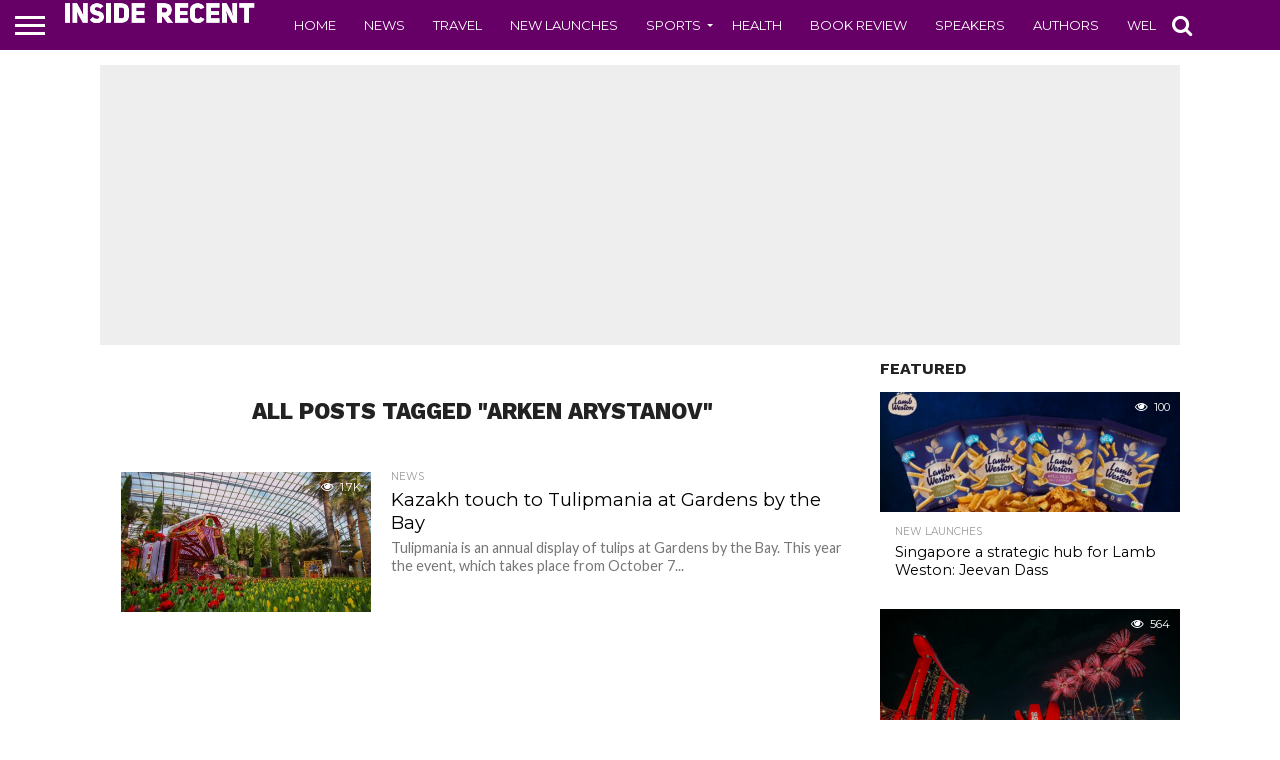

--- FILE ---
content_type: text/html; charset=UTF-8
request_url: https://www.insiderecent.com/tag/arken-arystanov
body_size: 13609
content:
<!DOCTYPE html>
<html lang="en-US">
<head>
<meta charset="UTF-8" >
<meta name="viewport" id="viewport" content="width=device-width, initial-scale=1.0, maximum-scale=1.0, minimum-scale=1.0, user-scalable=no" />


<link rel="alternate" type="application/rss+xml" title="RSS 2.0" href="https://www.insiderecent.com/feed" />
<link rel="alternate" type="text/xml" title="RSS .92" href="https://www.insiderecent.com/feed/rss" />
<link rel="alternate" type="application/atom+xml" title="Atom 0.3" href="https://www.insiderecent.com/feed/atom" />
<link rel="pingback" href="https://www.insiderecent.com/xmlrpc.php" />

<meta property="og:image" content="https://www.insiderecent.com/wp-content/uploads/2021/10/244409165_4487840384615020_4522935715865182049_n-1000x600.jpg" />
<meta name="twitter:image" content="https://www.insiderecent.com/wp-content/uploads/2021/10/244409165_4487840384615020_4522935715865182049_n-1000x600.jpg" />

<meta property="og:description" content="" />


<meta name='robots' content='index, follow, max-image-preview:large, max-snippet:-1, max-video-preview:-1' />
	<style>img:is([sizes="auto" i], [sizes^="auto," i]) { contain-intrinsic-size: 3000px 1500px }</style>
	
	<!-- This site is optimized with the Yoast SEO plugin v25.3.1 - https://yoast.com/wordpress/plugins/seo/ -->
	<title>arken arystanov Archives - Inside Recent</title>
	<link rel="canonical" href="https://www.insiderecent.com/tag/arken-arystanov" />
	<meta property="og:locale" content="en_US" />
	<meta property="og:type" content="article" />
	<meta property="og:title" content="arken arystanov Archives - Inside Recent" />
	<meta property="og:url" content="https://www.insiderecent.com/tag/arken-arystanov" />
	<meta property="og:site_name" content="Inside Recent" />
	<meta name="twitter:card" content="summary_large_image" />
	<script type="application/ld+json" class="yoast-schema-graph">{"@context":"https://schema.org","@graph":[{"@type":"CollectionPage","@id":"https://www.insiderecent.com/tag/arken-arystanov","url":"https://www.insiderecent.com/tag/arken-arystanov","name":"arken arystanov Archives - Inside Recent","isPartOf":{"@id":"https://www.insiderecent.com/#website"},"primaryImageOfPage":{"@id":"https://www.insiderecent.com/tag/arken-arystanov#primaryimage"},"image":{"@id":"https://www.insiderecent.com/tag/arken-arystanov#primaryimage"},"thumbnailUrl":"https://www.insiderecent.com/wp-content/uploads/2021/10/244409165_4487840384615020_4522935715865182049_n.jpg","breadcrumb":{"@id":"https://www.insiderecent.com/tag/arken-arystanov#breadcrumb"},"inLanguage":"en-US"},{"@type":"ImageObject","inLanguage":"en-US","@id":"https://www.insiderecent.com/tag/arken-arystanov#primaryimage","url":"https://www.insiderecent.com/wp-content/uploads/2021/10/244409165_4487840384615020_4522935715865182049_n.jpg","contentUrl":"https://www.insiderecent.com/wp-content/uploads/2021/10/244409165_4487840384615020_4522935715865182049_n.jpg","width":2048,"height":1365},{"@type":"BreadcrumbList","@id":"https://www.insiderecent.com/tag/arken-arystanov#breadcrumb","itemListElement":[{"@type":"ListItem","position":1,"name":"Home","item":"https://www.insiderecent.com/"},{"@type":"ListItem","position":2,"name":"arken arystanov"}]},{"@type":"WebSite","@id":"https://www.insiderecent.com/#website","url":"https://www.insiderecent.com/","name":"Inside Recent","description":"","potentialAction":[{"@type":"SearchAction","target":{"@type":"EntryPoint","urlTemplate":"https://www.insiderecent.com/?s={search_term_string}"},"query-input":{"@type":"PropertyValueSpecification","valueRequired":true,"valueName":"search_term_string"}}],"inLanguage":"en-US"}]}</script>
	<!-- / Yoast SEO plugin. -->


<link rel='dns-prefetch' href='//netdna.bootstrapcdn.com' />
<link rel="alternate" type="application/rss+xml" title="Inside Recent &raquo; Feed" href="https://www.insiderecent.com/feed" />
<link rel="alternate" type="application/rss+xml" title="Inside Recent &raquo; Comments Feed" href="https://www.insiderecent.com/comments/feed" />
<script type="text/javascript" id="wpp-js" src="https://www.insiderecent.com/wp-content/plugins/wordpress-popular-posts/assets/js/wpp.min.js?ver=7.3.3" data-sampling="0" data-sampling-rate="100" data-api-url="https://www.insiderecent.com/wp-json/wordpress-popular-posts" data-post-id="0" data-token="9809fe7f68" data-lang="0" data-debug="0"></script>
<link rel="alternate" type="application/rss+xml" title="Inside Recent &raquo; arken arystanov Tag Feed" href="https://www.insiderecent.com/tag/arken-arystanov/feed" />
<script type="text/javascript">
/* <![CDATA[ */
window._wpemojiSettings = {"baseUrl":"https:\/\/s.w.org\/images\/core\/emoji\/16.0.1\/72x72\/","ext":".png","svgUrl":"https:\/\/s.w.org\/images\/core\/emoji\/16.0.1\/svg\/","svgExt":".svg","source":{"concatemoji":"https:\/\/www.insiderecent.com\/wp-includes\/js\/wp-emoji-release.min.js?ver=6.8.3"}};
/*! This file is auto-generated */
!function(s,n){var o,i,e;function c(e){try{var t={supportTests:e,timestamp:(new Date).valueOf()};sessionStorage.setItem(o,JSON.stringify(t))}catch(e){}}function p(e,t,n){e.clearRect(0,0,e.canvas.width,e.canvas.height),e.fillText(t,0,0);var t=new Uint32Array(e.getImageData(0,0,e.canvas.width,e.canvas.height).data),a=(e.clearRect(0,0,e.canvas.width,e.canvas.height),e.fillText(n,0,0),new Uint32Array(e.getImageData(0,0,e.canvas.width,e.canvas.height).data));return t.every(function(e,t){return e===a[t]})}function u(e,t){e.clearRect(0,0,e.canvas.width,e.canvas.height),e.fillText(t,0,0);for(var n=e.getImageData(16,16,1,1),a=0;a<n.data.length;a++)if(0!==n.data[a])return!1;return!0}function f(e,t,n,a){switch(t){case"flag":return n(e,"\ud83c\udff3\ufe0f\u200d\u26a7\ufe0f","\ud83c\udff3\ufe0f\u200b\u26a7\ufe0f")?!1:!n(e,"\ud83c\udde8\ud83c\uddf6","\ud83c\udde8\u200b\ud83c\uddf6")&&!n(e,"\ud83c\udff4\udb40\udc67\udb40\udc62\udb40\udc65\udb40\udc6e\udb40\udc67\udb40\udc7f","\ud83c\udff4\u200b\udb40\udc67\u200b\udb40\udc62\u200b\udb40\udc65\u200b\udb40\udc6e\u200b\udb40\udc67\u200b\udb40\udc7f");case"emoji":return!a(e,"\ud83e\udedf")}return!1}function g(e,t,n,a){var r="undefined"!=typeof WorkerGlobalScope&&self instanceof WorkerGlobalScope?new OffscreenCanvas(300,150):s.createElement("canvas"),o=r.getContext("2d",{willReadFrequently:!0}),i=(o.textBaseline="top",o.font="600 32px Arial",{});return e.forEach(function(e){i[e]=t(o,e,n,a)}),i}function t(e){var t=s.createElement("script");t.src=e,t.defer=!0,s.head.appendChild(t)}"undefined"!=typeof Promise&&(o="wpEmojiSettingsSupports",i=["flag","emoji"],n.supports={everything:!0,everythingExceptFlag:!0},e=new Promise(function(e){s.addEventListener("DOMContentLoaded",e,{once:!0})}),new Promise(function(t){var n=function(){try{var e=JSON.parse(sessionStorage.getItem(o));if("object"==typeof e&&"number"==typeof e.timestamp&&(new Date).valueOf()<e.timestamp+604800&&"object"==typeof e.supportTests)return e.supportTests}catch(e){}return null}();if(!n){if("undefined"!=typeof Worker&&"undefined"!=typeof OffscreenCanvas&&"undefined"!=typeof URL&&URL.createObjectURL&&"undefined"!=typeof Blob)try{var e="postMessage("+g.toString()+"("+[JSON.stringify(i),f.toString(),p.toString(),u.toString()].join(",")+"));",a=new Blob([e],{type:"text/javascript"}),r=new Worker(URL.createObjectURL(a),{name:"wpTestEmojiSupports"});return void(r.onmessage=function(e){c(n=e.data),r.terminate(),t(n)})}catch(e){}c(n=g(i,f,p,u))}t(n)}).then(function(e){for(var t in e)n.supports[t]=e[t],n.supports.everything=n.supports.everything&&n.supports[t],"flag"!==t&&(n.supports.everythingExceptFlag=n.supports.everythingExceptFlag&&n.supports[t]);n.supports.everythingExceptFlag=n.supports.everythingExceptFlag&&!n.supports.flag,n.DOMReady=!1,n.readyCallback=function(){n.DOMReady=!0}}).then(function(){return e}).then(function(){var e;n.supports.everything||(n.readyCallback(),(e=n.source||{}).concatemoji?t(e.concatemoji):e.wpemoji&&e.twemoji&&(t(e.twemoji),t(e.wpemoji)))}))}((window,document),window._wpemojiSettings);
/* ]]> */
</script>
<style id='wp-emoji-styles-inline-css' type='text/css'>

	img.wp-smiley, img.emoji {
		display: inline !important;
		border: none !important;
		box-shadow: none !important;
		height: 1em !important;
		width: 1em !important;
		margin: 0 0.07em !important;
		vertical-align: -0.1em !important;
		background: none !important;
		padding: 0 !important;
	}
</style>
<link rel='stylesheet' id='wp-block-library-css' href='https://www.insiderecent.com/wp-includes/css/dist/block-library/style.min.css?ver=6.8.3' type='text/css' media='all' />
<style id='classic-theme-styles-inline-css' type='text/css'>
/*! This file is auto-generated */
.wp-block-button__link{color:#fff;background-color:#32373c;border-radius:9999px;box-shadow:none;text-decoration:none;padding:calc(.667em + 2px) calc(1.333em + 2px);font-size:1.125em}.wp-block-file__button{background:#32373c;color:#fff;text-decoration:none}
</style>
<style id='global-styles-inline-css' type='text/css'>
:root{--wp--preset--aspect-ratio--square: 1;--wp--preset--aspect-ratio--4-3: 4/3;--wp--preset--aspect-ratio--3-4: 3/4;--wp--preset--aspect-ratio--3-2: 3/2;--wp--preset--aspect-ratio--2-3: 2/3;--wp--preset--aspect-ratio--16-9: 16/9;--wp--preset--aspect-ratio--9-16: 9/16;--wp--preset--color--black: #000000;--wp--preset--color--cyan-bluish-gray: #abb8c3;--wp--preset--color--white: #ffffff;--wp--preset--color--pale-pink: #f78da7;--wp--preset--color--vivid-red: #cf2e2e;--wp--preset--color--luminous-vivid-orange: #ff6900;--wp--preset--color--luminous-vivid-amber: #fcb900;--wp--preset--color--light-green-cyan: #7bdcb5;--wp--preset--color--vivid-green-cyan: #00d084;--wp--preset--color--pale-cyan-blue: #8ed1fc;--wp--preset--color--vivid-cyan-blue: #0693e3;--wp--preset--color--vivid-purple: #9b51e0;--wp--preset--gradient--vivid-cyan-blue-to-vivid-purple: linear-gradient(135deg,rgba(6,147,227,1) 0%,rgb(155,81,224) 100%);--wp--preset--gradient--light-green-cyan-to-vivid-green-cyan: linear-gradient(135deg,rgb(122,220,180) 0%,rgb(0,208,130) 100%);--wp--preset--gradient--luminous-vivid-amber-to-luminous-vivid-orange: linear-gradient(135deg,rgba(252,185,0,1) 0%,rgba(255,105,0,1) 100%);--wp--preset--gradient--luminous-vivid-orange-to-vivid-red: linear-gradient(135deg,rgba(255,105,0,1) 0%,rgb(207,46,46) 100%);--wp--preset--gradient--very-light-gray-to-cyan-bluish-gray: linear-gradient(135deg,rgb(238,238,238) 0%,rgb(169,184,195) 100%);--wp--preset--gradient--cool-to-warm-spectrum: linear-gradient(135deg,rgb(74,234,220) 0%,rgb(151,120,209) 20%,rgb(207,42,186) 40%,rgb(238,44,130) 60%,rgb(251,105,98) 80%,rgb(254,248,76) 100%);--wp--preset--gradient--blush-light-purple: linear-gradient(135deg,rgb(255,206,236) 0%,rgb(152,150,240) 100%);--wp--preset--gradient--blush-bordeaux: linear-gradient(135deg,rgb(254,205,165) 0%,rgb(254,45,45) 50%,rgb(107,0,62) 100%);--wp--preset--gradient--luminous-dusk: linear-gradient(135deg,rgb(255,203,112) 0%,rgb(199,81,192) 50%,rgb(65,88,208) 100%);--wp--preset--gradient--pale-ocean: linear-gradient(135deg,rgb(255,245,203) 0%,rgb(182,227,212) 50%,rgb(51,167,181) 100%);--wp--preset--gradient--electric-grass: linear-gradient(135deg,rgb(202,248,128) 0%,rgb(113,206,126) 100%);--wp--preset--gradient--midnight: linear-gradient(135deg,rgb(2,3,129) 0%,rgb(40,116,252) 100%);--wp--preset--font-size--small: 13px;--wp--preset--font-size--medium: 20px;--wp--preset--font-size--large: 36px;--wp--preset--font-size--x-large: 42px;--wp--preset--spacing--20: 0.44rem;--wp--preset--spacing--30: 0.67rem;--wp--preset--spacing--40: 1rem;--wp--preset--spacing--50: 1.5rem;--wp--preset--spacing--60: 2.25rem;--wp--preset--spacing--70: 3.38rem;--wp--preset--spacing--80: 5.06rem;--wp--preset--shadow--natural: 6px 6px 9px rgba(0, 0, 0, 0.2);--wp--preset--shadow--deep: 12px 12px 50px rgba(0, 0, 0, 0.4);--wp--preset--shadow--sharp: 6px 6px 0px rgba(0, 0, 0, 0.2);--wp--preset--shadow--outlined: 6px 6px 0px -3px rgba(255, 255, 255, 1), 6px 6px rgba(0, 0, 0, 1);--wp--preset--shadow--crisp: 6px 6px 0px rgba(0, 0, 0, 1);}:where(.is-layout-flex){gap: 0.5em;}:where(.is-layout-grid){gap: 0.5em;}body .is-layout-flex{display: flex;}.is-layout-flex{flex-wrap: wrap;align-items: center;}.is-layout-flex > :is(*, div){margin: 0;}body .is-layout-grid{display: grid;}.is-layout-grid > :is(*, div){margin: 0;}:where(.wp-block-columns.is-layout-flex){gap: 2em;}:where(.wp-block-columns.is-layout-grid){gap: 2em;}:where(.wp-block-post-template.is-layout-flex){gap: 1.25em;}:where(.wp-block-post-template.is-layout-grid){gap: 1.25em;}.has-black-color{color: var(--wp--preset--color--black) !important;}.has-cyan-bluish-gray-color{color: var(--wp--preset--color--cyan-bluish-gray) !important;}.has-white-color{color: var(--wp--preset--color--white) !important;}.has-pale-pink-color{color: var(--wp--preset--color--pale-pink) !important;}.has-vivid-red-color{color: var(--wp--preset--color--vivid-red) !important;}.has-luminous-vivid-orange-color{color: var(--wp--preset--color--luminous-vivid-orange) !important;}.has-luminous-vivid-amber-color{color: var(--wp--preset--color--luminous-vivid-amber) !important;}.has-light-green-cyan-color{color: var(--wp--preset--color--light-green-cyan) !important;}.has-vivid-green-cyan-color{color: var(--wp--preset--color--vivid-green-cyan) !important;}.has-pale-cyan-blue-color{color: var(--wp--preset--color--pale-cyan-blue) !important;}.has-vivid-cyan-blue-color{color: var(--wp--preset--color--vivid-cyan-blue) !important;}.has-vivid-purple-color{color: var(--wp--preset--color--vivid-purple) !important;}.has-black-background-color{background-color: var(--wp--preset--color--black) !important;}.has-cyan-bluish-gray-background-color{background-color: var(--wp--preset--color--cyan-bluish-gray) !important;}.has-white-background-color{background-color: var(--wp--preset--color--white) !important;}.has-pale-pink-background-color{background-color: var(--wp--preset--color--pale-pink) !important;}.has-vivid-red-background-color{background-color: var(--wp--preset--color--vivid-red) !important;}.has-luminous-vivid-orange-background-color{background-color: var(--wp--preset--color--luminous-vivid-orange) !important;}.has-luminous-vivid-amber-background-color{background-color: var(--wp--preset--color--luminous-vivid-amber) !important;}.has-light-green-cyan-background-color{background-color: var(--wp--preset--color--light-green-cyan) !important;}.has-vivid-green-cyan-background-color{background-color: var(--wp--preset--color--vivid-green-cyan) !important;}.has-pale-cyan-blue-background-color{background-color: var(--wp--preset--color--pale-cyan-blue) !important;}.has-vivid-cyan-blue-background-color{background-color: var(--wp--preset--color--vivid-cyan-blue) !important;}.has-vivid-purple-background-color{background-color: var(--wp--preset--color--vivid-purple) !important;}.has-black-border-color{border-color: var(--wp--preset--color--black) !important;}.has-cyan-bluish-gray-border-color{border-color: var(--wp--preset--color--cyan-bluish-gray) !important;}.has-white-border-color{border-color: var(--wp--preset--color--white) !important;}.has-pale-pink-border-color{border-color: var(--wp--preset--color--pale-pink) !important;}.has-vivid-red-border-color{border-color: var(--wp--preset--color--vivid-red) !important;}.has-luminous-vivid-orange-border-color{border-color: var(--wp--preset--color--luminous-vivid-orange) !important;}.has-luminous-vivid-amber-border-color{border-color: var(--wp--preset--color--luminous-vivid-amber) !important;}.has-light-green-cyan-border-color{border-color: var(--wp--preset--color--light-green-cyan) !important;}.has-vivid-green-cyan-border-color{border-color: var(--wp--preset--color--vivid-green-cyan) !important;}.has-pale-cyan-blue-border-color{border-color: var(--wp--preset--color--pale-cyan-blue) !important;}.has-vivid-cyan-blue-border-color{border-color: var(--wp--preset--color--vivid-cyan-blue) !important;}.has-vivid-purple-border-color{border-color: var(--wp--preset--color--vivid-purple) !important;}.has-vivid-cyan-blue-to-vivid-purple-gradient-background{background: var(--wp--preset--gradient--vivid-cyan-blue-to-vivid-purple) !important;}.has-light-green-cyan-to-vivid-green-cyan-gradient-background{background: var(--wp--preset--gradient--light-green-cyan-to-vivid-green-cyan) !important;}.has-luminous-vivid-amber-to-luminous-vivid-orange-gradient-background{background: var(--wp--preset--gradient--luminous-vivid-amber-to-luminous-vivid-orange) !important;}.has-luminous-vivid-orange-to-vivid-red-gradient-background{background: var(--wp--preset--gradient--luminous-vivid-orange-to-vivid-red) !important;}.has-very-light-gray-to-cyan-bluish-gray-gradient-background{background: var(--wp--preset--gradient--very-light-gray-to-cyan-bluish-gray) !important;}.has-cool-to-warm-spectrum-gradient-background{background: var(--wp--preset--gradient--cool-to-warm-spectrum) !important;}.has-blush-light-purple-gradient-background{background: var(--wp--preset--gradient--blush-light-purple) !important;}.has-blush-bordeaux-gradient-background{background: var(--wp--preset--gradient--blush-bordeaux) !important;}.has-luminous-dusk-gradient-background{background: var(--wp--preset--gradient--luminous-dusk) !important;}.has-pale-ocean-gradient-background{background: var(--wp--preset--gradient--pale-ocean) !important;}.has-electric-grass-gradient-background{background: var(--wp--preset--gradient--electric-grass) !important;}.has-midnight-gradient-background{background: var(--wp--preset--gradient--midnight) !important;}.has-small-font-size{font-size: var(--wp--preset--font-size--small) !important;}.has-medium-font-size{font-size: var(--wp--preset--font-size--medium) !important;}.has-large-font-size{font-size: var(--wp--preset--font-size--large) !important;}.has-x-large-font-size{font-size: var(--wp--preset--font-size--x-large) !important;}
:where(.wp-block-post-template.is-layout-flex){gap: 1.25em;}:where(.wp-block-post-template.is-layout-grid){gap: 1.25em;}
:where(.wp-block-columns.is-layout-flex){gap: 2em;}:where(.wp-block-columns.is-layout-grid){gap: 2em;}
:root :where(.wp-block-pullquote){font-size: 1.5em;line-height: 1.6;}
</style>
<link rel='stylesheet' id='mvp-score-style-css' href='https://www.insiderecent.com/wp-content/plugins/mvp-scoreboard/css/score-style.css?ver=6.8.3' type='text/css' media='all' />
<link rel='stylesheet' id='wordpress-popular-posts-css-css' href='https://www.insiderecent.com/wp-content/plugins/wordpress-popular-posts/assets/css/wpp.css?ver=7.3.3' type='text/css' media='all' />
<link rel='stylesheet' id='mvp-reset-css' href='https://www.insiderecent.com/wp-content/themes/flex-mag/css/reset.css?ver=6.8.3' type='text/css' media='all' />
<link rel='stylesheet' id='mvp-fontawesome-css' href='//netdna.bootstrapcdn.com/font-awesome/4.7.0/css/font-awesome.css?ver=6.8.3' type='text/css' media='all' />
<link rel='stylesheet' id='mvp-style-css' href='https://www.insiderecent.com/wp-content/themes/flex-mag/style.css?ver=6.8.3' type='text/css' media='all' />
<!--[if lt IE 10]>
<link rel='stylesheet' id='mvp-iecss-css' href='https://www.insiderecent.com/wp-content/themes/flex-mag/css/iecss.css?ver=6.8.3' type='text/css' media='all' />
<![endif]-->
<link rel='stylesheet' id='mvp-media-queries-css' href='https://www.insiderecent.com/wp-content/themes/flex-mag/css/media-queries.css?ver=6.8.3' type='text/css' media='all' />
<style id='akismet-widget-style-inline-css' type='text/css'>

			.a-stats {
				--akismet-color-mid-green: #357b49;
				--akismet-color-white: #fff;
				--akismet-color-light-grey: #f6f7f7;

				max-width: 350px;
				width: auto;
			}

			.a-stats * {
				all: unset;
				box-sizing: border-box;
			}

			.a-stats strong {
				font-weight: 600;
			}

			.a-stats a.a-stats__link,
			.a-stats a.a-stats__link:visited,
			.a-stats a.a-stats__link:active {
				background: var(--akismet-color-mid-green);
				border: none;
				box-shadow: none;
				border-radius: 8px;
				color: var(--akismet-color-white);
				cursor: pointer;
				display: block;
				font-family: -apple-system, BlinkMacSystemFont, 'Segoe UI', 'Roboto', 'Oxygen-Sans', 'Ubuntu', 'Cantarell', 'Helvetica Neue', sans-serif;
				font-weight: 500;
				padding: 12px;
				text-align: center;
				text-decoration: none;
				transition: all 0.2s ease;
			}

			/* Extra specificity to deal with TwentyTwentyOne focus style */
			.widget .a-stats a.a-stats__link:focus {
				background: var(--akismet-color-mid-green);
				color: var(--akismet-color-white);
				text-decoration: none;
			}

			.a-stats a.a-stats__link:hover {
				filter: brightness(110%);
				box-shadow: 0 4px 12px rgba(0, 0, 0, 0.06), 0 0 2px rgba(0, 0, 0, 0.16);
			}

			.a-stats .count {
				color: var(--akismet-color-white);
				display: block;
				font-size: 1.5em;
				line-height: 1.4;
				padding: 0 13px;
				white-space: nowrap;
			}
		
</style>
<script type="text/javascript" src="https://www.insiderecent.com/wp-includes/js/jquery/jquery.min.js?ver=3.7.1" id="jquery-core-js"></script>
<script type="text/javascript" src="https://www.insiderecent.com/wp-includes/js/jquery/jquery-migrate.min.js?ver=3.4.1" id="jquery-migrate-js"></script>
<link rel="https://api.w.org/" href="https://www.insiderecent.com/wp-json/" /><link rel="alternate" title="JSON" type="application/json" href="https://www.insiderecent.com/wp-json/wp/v2/tags/3218" /><link rel="EditURI" type="application/rsd+xml" title="RSD" href="https://www.insiderecent.com/xmlrpc.php?rsd" />
<meta name="generator" content="WordPress 6.8.3" />
            <style id="wpp-loading-animation-styles">@-webkit-keyframes bgslide{from{background-position-x:0}to{background-position-x:-200%}}@keyframes bgslide{from{background-position-x:0}to{background-position-x:-200%}}.wpp-widget-block-placeholder,.wpp-shortcode-placeholder{margin:0 auto;width:60px;height:3px;background:#dd3737;background:linear-gradient(90deg,#dd3737 0%,#571313 10%,#dd3737 100%);background-size:200% auto;border-radius:3px;-webkit-animation:bgslide 1s infinite linear;animation:bgslide 1s infinite linear}</style>
            
<style type='text/css'>

@import url(//fonts.googleapis.com/css?family=Oswald:400,700|Lato:400,700|Work+Sans:900|Montserrat:400,700|Open+Sans:800|Playfair+Display:400,700,900|Quicksand|Raleway:200,400,700|Roboto+Slab:400,700|Work+Sans:100,200,300,400,500,600,700,800,900|Montserrat:100,200,300,400,500,600,700,800,900|Work+Sans:100,200,300,400,400italic,500,600,700,700italic,800,900|Lato:100,200,300,400,400italic,500,600,700,700italic,800,900|Montserrat:100,200,300,400,500,600,700,800,900&subset=latin,latin-ext,cyrillic,cyrillic-ext,greek-ext,greek,vietnamese);

#wallpaper {
	background: url() no-repeat 50% 0;
	}
body,
.blog-widget-text p,
.feat-widget-text p,
.post-info-right,
span.post-excerpt,
span.feat-caption,
span.soc-count-text,
#content-main p,
#commentspopup .comments-pop,
.archive-list-text p,
.author-box-bot p,
#post-404 p,
.foot-widget,
#home-feat-text p,
.feat-top2-left-text p,
.feat-wide1-text p,
.feat-wide4-text p,
#content-main table,
.foot-copy p,
.video-main-text p {
	font-family: 'Lato', sans-serif;
	}

a,
a:visited,
.post-info-name a {
	color: #660066;
	}

a:hover {
	color: #999999;
	}

.fly-but-wrap,
span.feat-cat,
span.post-head-cat,
.prev-next-text a,
.prev-next-text a:visited,
.prev-next-text a:hover {
	background: #660066;
	}

.fly-but-wrap {
	background: #660066;
	}

.fly-but-wrap span {
	background: #ffffff;
	}

.woocommerce .star-rating span:before {
	color: #660066;
	}

.woocommerce .widget_price_filter .ui-slider .ui-slider-range,
.woocommerce .widget_price_filter .ui-slider .ui-slider-handle {
	background-color: #660066;
	}

.woocommerce span.onsale,
.woocommerce #respond input#submit.alt,
.woocommerce a.button.alt,
.woocommerce button.button.alt,
.woocommerce input.button.alt,
.woocommerce #respond input#submit.alt:hover,
.woocommerce a.button.alt:hover,
.woocommerce button.button.alt:hover,
.woocommerce input.button.alt:hover {
	background-color: #660066;
	}

span.post-header {
	border-top: 4px solid #660066;
	}

#main-nav-wrap,
nav.main-menu-wrap,
.nav-logo,
.nav-right-wrap,
.nav-menu-out,
.nav-logo-out,
#head-main-top {
	-webkit-backface-visibility: hidden;
	background: #660066;
	}

nav.main-menu-wrap ul li a,
.nav-menu-out:hover ul li:hover a,
.nav-menu-out:hover span.nav-search-but:hover i,
.nav-menu-out:hover span.nav-soc-but:hover i,
span.nav-search-but i,
span.nav-soc-but i {
	color: #ffffff;
	}

.nav-menu-out:hover li.menu-item-has-children:hover a:after,
nav.main-menu-wrap ul li.menu-item-has-children a:after {
	border-color: #ffffff transparent transparent transparent;
	}

.nav-menu-out:hover ul li a,
.nav-menu-out:hover span.nav-search-but i,
.nav-menu-out:hover span.nav-soc-but i {
	color: #ffffcc;
	}

.nav-menu-out:hover li.menu-item-has-children a:after {
	border-color: #ffffcc transparent transparent transparent;
	}

.nav-menu-out:hover ul li ul.mega-list li a,
.side-list-text p,
.row-widget-text p,
.blog-widget-text h2,
.feat-widget-text h2,
.archive-list-text h2,
h2.author-list-head a,
.mvp-related-text a {
	color: #000000;
	}

ul.mega-list li:hover a,
ul.side-list li:hover .side-list-text p,
ul.row-widget-list li:hover .row-widget-text p,
ul.blog-widget-list li:hover .blog-widget-text h2,
.feat-widget-wrap:hover .feat-widget-text h2,
ul.archive-list li:hover .archive-list-text h2,
ul.archive-col-list li:hover .archive-list-text h2,
h2.author-list-head a:hover,
.mvp-related-posts ul li:hover .mvp-related-text a {
	color: #999999 !important;
	}

span.more-posts-text,
a.inf-more-but,
#comments-button a,
#comments-button span.comment-but-text {
	border: 1px solid #660066;
	}

span.more-posts-text,
a.inf-more-but,
#comments-button a,
#comments-button span.comment-but-text {
	color: #660066 !important;
	}

#comments-button a:hover,
#comments-button span.comment-but-text:hover,
a.inf-more-but:hover,
span.more-posts-text:hover {
	background: #660066;
	}

nav.main-menu-wrap ul li a,
ul.col-tabs li a,
nav.fly-nav-menu ul li a,
.foot-menu .menu li a {
	font-family: 'Montserrat', sans-serif;
	}

.feat-top2-right-text h2,
.side-list-text p,
.side-full-text p,
.row-widget-text p,
.feat-widget-text h2,
.blog-widget-text h2,
.prev-next-text a,
.prev-next-text a:visited,
.prev-next-text a:hover,
span.post-header,
.archive-list-text h2,
#woo-content h1.page-title,
.woocommerce div.product .product_title,
.woocommerce ul.products li.product h3,
.video-main-text h2,
.mvp-related-text a {
	font-family: 'Montserrat', sans-serif;
	}

.feat-wide-sub-text h2,
#home-feat-text h2,
.feat-top2-left-text h2,
.feat-wide1-text h2,
.feat-wide4-text h2,
.feat-wide5-text h2,
h1.post-title,
#content-main h1.post-title,
#post-404 h1,
h1.post-title-wide,
#content-main blockquote p,
#commentspopup #content-main h1 {
	font-family: 'Work Sans', sans-serif;
	}

h3.home-feat-title,
h3.side-list-title,
#infscr-loading,
.score-nav-menu select,
h1.cat-head,
h1.arch-head,
h2.author-list-head,
h3.foot-head,
.woocommerce ul.product_list_widget span.product-title,
.woocommerce ul.product_list_widget li a,
.woocommerce #reviews #comments ol.commentlist li .comment-text p.meta,
.woocommerce .related h2,
.woocommerce div.product .woocommerce-tabs .panel h2,
.woocommerce div.product .product_title,
#content-main h1,
#content-main h2,
#content-main h3,
#content-main h4,
#content-main h5,
#content-main h6 {
	font-family: 'Work Sans', sans-serif;
	}

</style>
	
<style type="text/css">


.post-cont-out,
.post-cont-in {
	margin-right: 0;
	}









</style>


</head>

<body class="archive tag tag-arken-arystanov tag-3218 wp-theme-flex-mag">
	<div id="site" class="left relative">
		<div id="site-wrap" class="left relative">
						<div id="fly-wrap">
	<div class="fly-wrap-out">
		<div class="fly-side-wrap">
			<ul class="fly-bottom-soc left relative">
																																									<li class="rss-soc">
						<a href="https://www.insiderecent.com/feed/rss" target="_blank">
						<i class="fa fa-rss fa-2"></i>
						</a>
					</li>
							</ul>
		</div><!--fly-side-wrap-->
		<div class="fly-wrap-in">
			<div id="fly-menu-wrap">
				<nav class="fly-nav-menu left relative">
					<div class="menu-main-menu-container"><ul id="menu-main-menu" class="menu"><li id="menu-item-46" class="menu-item menu-item-type-post_type menu-item-object-page menu-item-home menu-item-46"><a href="https://www.insiderecent.com/">Home</a></li>
<li id="menu-item-114" class="menu-item menu-item-type-taxonomy menu-item-object-category menu-item-114"><a href="https://www.insiderecent.com/category/news">News</a></li>
<li id="menu-item-38449" class="menu-item menu-item-type-taxonomy menu-item-object-category menu-item-38449"><a href="https://www.insiderecent.com/category/travel">Travel</a></li>
<li id="menu-item-47" class="menu-item menu-item-type-taxonomy menu-item-object-category menu-item-47"><a href="https://www.insiderecent.com/category/new-launches">New Launches</a></li>
<li id="menu-item-49" class="menu-item menu-item-type-taxonomy menu-item-object-category menu-item-has-children menu-item-49"><a href="https://www.insiderecent.com/category/sports">Sports</a>
<ul class="sub-menu">
	<li id="menu-item-38443" class="menu-item menu-item-type-taxonomy menu-item-object-category menu-item-38443"><a href="https://www.insiderecent.com/category/cricket">Cricket</a></li>
</ul>
</li>
<li id="menu-item-38444" class="menu-item menu-item-type-taxonomy menu-item-object-category menu-item-38444"><a href="https://www.insiderecent.com/category/health">Health</a></li>
<li id="menu-item-38445" class="menu-item menu-item-type-taxonomy menu-item-object-category menu-item-38445"><a href="https://www.insiderecent.com/category/book-review">Book Review</a></li>
<li id="menu-item-38446" class="menu-item menu-item-type-taxonomy menu-item-object-category menu-item-38446"><a href="https://www.insiderecent.com/category/speakers">Speakers</a></li>
<li id="menu-item-38447" class="menu-item menu-item-type-taxonomy menu-item-object-category menu-item-38447"><a href="https://www.insiderecent.com/category/authors">Authors</a></li>
<li id="menu-item-38448" class="menu-item menu-item-type-taxonomy menu-item-object-category menu-item-38448"><a href="https://www.insiderecent.com/category/wellness">Wellness</a></li>
</ul></div>				</nav>
			</div><!--fly-menu-wrap-->
		</div><!--fly-wrap-in-->
	</div><!--fly-wrap-out-->
</div><!--fly-wrap-->			<div id="head-main-wrap" class="left relative">
				<div id="head-main-top" class="left relative">
																																									</div><!--head-main-top-->
				<div id="main-nav-wrap">
					<div class="nav-out">
						<div class="nav-in">
							<div id="main-nav-cont" class="left" itemscope itemtype="http://schema.org/Organization">
								<div class="nav-logo-out">
									<div class="nav-left-wrap left relative">
										<div class="fly-but-wrap left relative">
											<span></span>
											<span></span>
											<span></span>
											<span></span>
										</div><!--fly-but-wrap-->
																					<div class="nav-logo left">
																									<a itemprop="url" href="https://www.insiderecent.com/"><img itemprop="logo" src="https://www.insiderecent.com/wp-content/uploads/2017/12/header.png" alt="Inside Recent" data-rjs="2" /></a>
																																					<h2 class="mvp-logo-title">Inside Recent</h2>
																							</div><!--nav-logo-->
																			</div><!--nav-left-wrap-->
									<div class="nav-logo-in">
										<div class="nav-menu-out">
											<div class="nav-menu-in">
												<nav class="main-menu-wrap left">
													<div class="menu-main-menu-container"><ul id="menu-main-menu-1" class="menu"><li class="menu-item menu-item-type-post_type menu-item-object-page menu-item-home menu-item-46"><a href="https://www.insiderecent.com/">Home</a></li>
<li class="menu-item menu-item-type-taxonomy menu-item-object-category menu-item-114"><a href="https://www.insiderecent.com/category/news">News</a></li>
<li class="menu-item menu-item-type-taxonomy menu-item-object-category menu-item-38449"><a href="https://www.insiderecent.com/category/travel">Travel</a></li>
<li class="menu-item menu-item-type-taxonomy menu-item-object-category menu-item-47"><a href="https://www.insiderecent.com/category/new-launches">New Launches</a></li>
<li class="menu-item menu-item-type-taxonomy menu-item-object-category menu-item-has-children menu-item-49"><a href="https://www.insiderecent.com/category/sports">Sports</a>
<ul class="sub-menu">
	<li class="menu-item menu-item-type-taxonomy menu-item-object-category menu-item-38443"><a href="https://www.insiderecent.com/category/cricket">Cricket</a></li>
</ul>
</li>
<li class="menu-item menu-item-type-taxonomy menu-item-object-category menu-item-38444"><a href="https://www.insiderecent.com/category/health">Health</a></li>
<li class="menu-item menu-item-type-taxonomy menu-item-object-category menu-item-38445"><a href="https://www.insiderecent.com/category/book-review">Book Review</a></li>
<li class="menu-item menu-item-type-taxonomy menu-item-object-category menu-item-38446"><a href="https://www.insiderecent.com/category/speakers">Speakers</a></li>
<li class="menu-item menu-item-type-taxonomy menu-item-object-category menu-item-38447"><a href="https://www.insiderecent.com/category/authors">Authors</a></li>
<li class="menu-item menu-item-type-taxonomy menu-item-object-category menu-item-38448"><a href="https://www.insiderecent.com/category/wellness">Wellness</a></li>
</ul></div>												</nav>
											</div><!--nav-menu-in-->
											<div class="nav-right-wrap relative">
												<div class="nav-search-wrap left relative">
													<span class="nav-search-but left"><i class="fa fa-search fa-2"></i></span>
													<div class="search-fly-wrap">
														<form method="get" id="searchform" action="https://www.insiderecent.com/">
	<input type="text" name="s" id="s" value="Type search term and press enter" onfocus='if (this.value == "Type search term and press enter") { this.value = ""; }' onblur='if (this.value == "") { this.value = "Type search term and press enter"; }' />
	<input type="hidden" id="searchsubmit" value="Search" />
</form>													</div><!--search-fly-wrap-->
												</div><!--nav-search-wrap-->
																																			</div><!--nav-right-wrap-->
										</div><!--nav-menu-out-->
									</div><!--nav-logo-in-->
								</div><!--nav-logo-out-->
							</div><!--main-nav-cont-->
						</div><!--nav-in-->
					</div><!--nav-out-->
				</div><!--main-nav-wrap-->
			</div><!--head-main-wrap-->
										<div id="body-main-wrap" class="left relative">
															<div class="body-main-out relative">
					<div class="body-main-in">
						<div id="body-main-cont" class="left relative">
																			<div id="leader-wrap" class="left relative">
								<script async src="https://pagead2.googlesyndication.com/pagead/js/adsbygoogle.js?client=ca-pub-1086281830824905"
     crossorigin="anonymous"></script>
<!-- Insiderecent -->
<ins class="adsbygoogle"
     style="display:block"
     data-ad-client="ca-pub-1086281830824905"
     data-ad-slot="4663974596"
     data-ad-format="auto"
     data-full-width-responsive="true"></ins>
<script>
     (adsbygoogle = window.adsbygoogle || []).push({});
</script>							</div><!--leader-wrap-->
												<div id="home-main-wrap" class="left relative">
	<div class="home-wrap-out1">
		<div class="home-wrap-in1">
			<div id="home-left-wrap" class="left relative">
				<div id="home-left-col" class="relative">
					<div id="home-mid-wrap" class="left relative">
						<div id="archive-list-wrap" class="left relative">
							<h1 class="arch-head">All posts tagged "arken arystanov"</h1>															<ul class="archive-list left relative infinite-content">
																									<li class="infinite-post">
																						<a href="https://www.insiderecent.com/kazakh-touch-to-tulipmania-at-gardens-by-the-bay-49243.html" rel="bookmark" title="Kazakh touch to Tulipmania at Gardens by the Bay">
											<div class="archive-list-out">
												<div class="archive-list-img left relative">
													<img width="450" height="270" src="https://www.insiderecent.com/wp-content/uploads/2021/10/244409165_4487840384615020_4522935715865182049_n-450x270.jpg" class="reg-img wp-post-image" alt="" decoding="async" fetchpriority="high" srcset="https://www.insiderecent.com/wp-content/uploads/2021/10/244409165_4487840384615020_4522935715865182049_n-450x270.jpg 450w, https://www.insiderecent.com/wp-content/uploads/2021/10/244409165_4487840384615020_4522935715865182049_n-1000x600.jpg 1000w, https://www.insiderecent.com/wp-content/uploads/2021/10/244409165_4487840384615020_4522935715865182049_n-300x180.jpg 300w" sizes="(max-width: 450px) 100vw, 450px" />													<img width="80" height="80" src="https://www.insiderecent.com/wp-content/uploads/2021/10/244409165_4487840384615020_4522935715865182049_n-80x80.jpg" class="mob-img wp-post-image" alt="" decoding="async" srcset="https://www.insiderecent.com/wp-content/uploads/2021/10/244409165_4487840384615020_4522935715865182049_n-80x80.jpg 80w, https://www.insiderecent.com/wp-content/uploads/2021/10/244409165_4487840384615020_4522935715865182049_n-150x150.jpg 150w" sizes="(max-width: 80px) 100vw, 80px" />																											<div class="feat-info-wrap">
															<div class="feat-info-views">
																<i class="fa fa-eye fa-2"></i> <span class="feat-info-text">1.7K</span>
															</div><!--feat-info-views-->
																													</div><!--feat-info-wrap-->
																																						</div><!--archive-list-img-->
												<div class="archive-list-in">
													<div class="archive-list-text left relative">
														<span class="side-list-cat">News</span>
														<h2>Kazakh touch to Tulipmania at Gardens by the Bay</h2>
														<p>Tulipmania is an annual display of tulips at Gardens by the Bay. This year the event, which takes place from October 7...</p>
													</div><!--archive-list-text-->
												</div><!--archive-list-in-->
											</div><!--archive-list-out-->
											</a>
																					</li>
															</ul>
														<div class="nav-links">
															</div><!--nav-links-->
						</div><!--archive-list-wrap-->
					</div><!--home-mid-wrap-->
				</div><!--home-left-col-->
			</div><!--home-left-wrap-->
		</div><!--home-wrap-in1-->
		<div id="arch-right-col" class="relative">
			<div id="sidebar-wrap" class="left relative theiaStickySidebar">
									<div class="feat-widget-cont left relative">
									<div class="home-title-wrap left relative">
						<h3 class="side-list-title">Featured</h3>
					</div><!--home-title-wrap-->
								<div class="feat-widget-in left relative">
									<div class="feat-widget-wrap left relative">
						<a href="https://www.insiderecent.com/singapore-a-strategic-hub-for-lamb-weston-jeevan-dass-54020.html" rel="bookmark">
						<div class="feat-widget-img left relative">
															<img width="1000" height="600" src="https://www.insiderecent.com/wp-content/uploads/2025/11/LW-RL-FullRange-1280x960-v3-1000x600.jpg" class="widget-img-main wp-post-image" alt="" decoding="async" loading="lazy" srcset="https://www.insiderecent.com/wp-content/uploads/2025/11/LW-RL-FullRange-1280x960-v3-1000x600.jpg 1000w, https://www.insiderecent.com/wp-content/uploads/2025/11/LW-RL-FullRange-1280x960-v3-450x270.jpg 450w, https://www.insiderecent.com/wp-content/uploads/2025/11/LW-RL-FullRange-1280x960-v3-300x180.jpg 300w" sizes="auto, (max-width: 1000px) 100vw, 1000px" />								<img width="450" height="270" src="https://www.insiderecent.com/wp-content/uploads/2025/11/LW-RL-FullRange-1280x960-v3-450x270.jpg" class="widget-img-side wp-post-image" alt="" decoding="async" loading="lazy" srcset="https://www.insiderecent.com/wp-content/uploads/2025/11/LW-RL-FullRange-1280x960-v3-450x270.jpg 450w, https://www.insiderecent.com/wp-content/uploads/2025/11/LW-RL-FullRange-1280x960-v3-1000x600.jpg 1000w, https://www.insiderecent.com/wp-content/uploads/2025/11/LW-RL-FullRange-1280x960-v3-300x180.jpg 300w" sizes="auto, (max-width: 450px) 100vw, 450px" />																						<div class="feat-info-wrap">
									<div class="feat-info-views">
										<i class="fa fa-eye fa-2"></i> <span class="feat-info-text">100</span>
									</div><!--feat-info-views-->
																	</div><!--feat-info-wrap-->
																				</div><!--feat-widget-img-->
						<div class="feat-widget-text left relative">
							<span class="side-list-cat">New Launches</span>
							<h2>Singapore a strategic hub for Lamb Weston: Jeevan Dass</h2>
							<p>Lamb Weston has long been a behind-the-scenes giant of the global foodservice industry, supplying fries to some of the world’s best-known restaurant...</p>
						</div><!--feat-widget-text-->
						</a>
					</div><!--feat-widget-wrap-->
									<div class="feat-widget-wrap left relative">
						<a href="https://www.insiderecent.com/ring-in-the-new-year-with-lights-art-music-and-fireworks-54012.html" rel="bookmark">
						<div class="feat-widget-img left relative">
															<img width="1000" height="600" src="https://www.insiderecent.com/wp-content/uploads/2025/12/MBSC-2025-Photo-Credit_-Jojo-Lau-Orchid-Motif-1000x600.jpg" class="widget-img-main wp-post-image" alt="" decoding="async" loading="lazy" srcset="https://www.insiderecent.com/wp-content/uploads/2025/12/MBSC-2025-Photo-Credit_-Jojo-Lau-Orchid-Motif-1000x600.jpg 1000w, https://www.insiderecent.com/wp-content/uploads/2025/12/MBSC-2025-Photo-Credit_-Jojo-Lau-Orchid-Motif-450x270.jpg 450w, https://www.insiderecent.com/wp-content/uploads/2025/12/MBSC-2025-Photo-Credit_-Jojo-Lau-Orchid-Motif-300x180.jpg 300w" sizes="auto, (max-width: 1000px) 100vw, 1000px" />								<img width="450" height="270" src="https://www.insiderecent.com/wp-content/uploads/2025/12/MBSC-2025-Photo-Credit_-Jojo-Lau-Orchid-Motif-450x270.jpg" class="widget-img-side wp-post-image" alt="" decoding="async" loading="lazy" srcset="https://www.insiderecent.com/wp-content/uploads/2025/12/MBSC-2025-Photo-Credit_-Jojo-Lau-Orchid-Motif-450x270.jpg 450w, https://www.insiderecent.com/wp-content/uploads/2025/12/MBSC-2025-Photo-Credit_-Jojo-Lau-Orchid-Motif-1000x600.jpg 1000w, https://www.insiderecent.com/wp-content/uploads/2025/12/MBSC-2025-Photo-Credit_-Jojo-Lau-Orchid-Motif-300x180.jpg 300w" sizes="auto, (max-width: 450px) 100vw, 450px" />																						<div class="feat-info-wrap">
									<div class="feat-info-views">
										<i class="fa fa-eye fa-2"></i> <span class="feat-info-text">564</span>
									</div><!--feat-info-views-->
																	</div><!--feat-info-wrap-->
																				</div><!--feat-widget-img-->
						<div class="feat-widget-text left relative">
							<span class="side-list-cat">Events</span>
							<h2>Ring in the New Year with Lights, Art, Music and Fireworks</h2>
							<p>SINGAPORE, 20 December 2025 — Singapore is set to end 2025 on a spectacular note as the Marina Bay Singapore Countdown 2026...</p>
						</div><!--feat-widget-text-->
						</a>
					</div><!--feat-widget-wrap-->
									<div class="feat-widget-wrap left relative">
						<a href="https://www.insiderecent.com/new-kopitiam-at-west-mall-little-guilin-vibes-smart-tech-and-seriously-good-food-54002.html" rel="bookmark">
						<div class="feat-widget-img left relative">
															<img width="1000" height="600" src="https://www.insiderecent.com/wp-content/uploads/2025/12/WhatsApp-Image-2025-12-19-at-20.41.32-1000x600.jpeg" class="widget-img-main wp-post-image" alt="" decoding="async" loading="lazy" srcset="https://www.insiderecent.com/wp-content/uploads/2025/12/WhatsApp-Image-2025-12-19-at-20.41.32-1000x600.jpeg 1000w, https://www.insiderecent.com/wp-content/uploads/2025/12/WhatsApp-Image-2025-12-19-at-20.41.32-450x270.jpeg 450w, https://www.insiderecent.com/wp-content/uploads/2025/12/WhatsApp-Image-2025-12-19-at-20.41.32-300x180.jpeg 300w" sizes="auto, (max-width: 1000px) 100vw, 1000px" />								<img width="450" height="270" src="https://www.insiderecent.com/wp-content/uploads/2025/12/WhatsApp-Image-2025-12-19-at-20.41.32-450x270.jpeg" class="widget-img-side wp-post-image" alt="" decoding="async" loading="lazy" srcset="https://www.insiderecent.com/wp-content/uploads/2025/12/WhatsApp-Image-2025-12-19-at-20.41.32-450x270.jpeg 450w, https://www.insiderecent.com/wp-content/uploads/2025/12/WhatsApp-Image-2025-12-19-at-20.41.32-1000x600.jpeg 1000w, https://www.insiderecent.com/wp-content/uploads/2025/12/WhatsApp-Image-2025-12-19-at-20.41.32-300x180.jpeg 300w" sizes="auto, (max-width: 450px) 100vw, 450px" />																						<div class="feat-info-wrap">
									<div class="feat-info-views">
										<i class="fa fa-eye fa-2"></i> <span class="feat-info-text">586</span>
									</div><!--feat-info-views-->
																	</div><!--feat-info-wrap-->
																				</div><!--feat-widget-img-->
						<div class="feat-widget-text left relative">
							<span class="side-list-cat">New Launches</span>
							<h2>New Kopitiam at West Mall: Little Guilin Vibes, Smart Tech and Seriously Good Food</h2>
							<p>V.K. SANTOSH KUMAR I didn’t expect to find a slice of nature and a tech-savvy dining experience rolled into one when I...</p>
						</div><!--feat-widget-text-->
						</a>
					</div><!--feat-widget-wrap-->
									<div class="feat-widget-wrap left relative">
						<a href="https://www.insiderecent.com/singapores-oldest-yacht-club-lights-up-the-west-coast-53997.html" rel="bookmark">
						<div class="feat-widget-img left relative">
															<img width="1000" height="600" src="https://www.insiderecent.com/wp-content/uploads/2025/12/600e7d5e-54b0-45b9-9765-8458ab5c9c7e-1000x600.jpg" class="widget-img-main wp-post-image" alt="" decoding="async" loading="lazy" srcset="https://www.insiderecent.com/wp-content/uploads/2025/12/600e7d5e-54b0-45b9-9765-8458ab5c9c7e-1000x600.jpg 1000w, https://www.insiderecent.com/wp-content/uploads/2025/12/600e7d5e-54b0-45b9-9765-8458ab5c9c7e-450x270.jpg 450w, https://www.insiderecent.com/wp-content/uploads/2025/12/600e7d5e-54b0-45b9-9765-8458ab5c9c7e-300x180.jpg 300w" sizes="auto, (max-width: 1000px) 100vw, 1000px" />								<img width="450" height="270" src="https://www.insiderecent.com/wp-content/uploads/2025/12/600e7d5e-54b0-45b9-9765-8458ab5c9c7e-450x270.jpg" class="widget-img-side wp-post-image" alt="" decoding="async" loading="lazy" srcset="https://www.insiderecent.com/wp-content/uploads/2025/12/600e7d5e-54b0-45b9-9765-8458ab5c9c7e-450x270.jpg 450w, https://www.insiderecent.com/wp-content/uploads/2025/12/600e7d5e-54b0-45b9-9765-8458ab5c9c7e-1000x600.jpg 1000w, https://www.insiderecent.com/wp-content/uploads/2025/12/600e7d5e-54b0-45b9-9765-8458ab5c9c7e-300x180.jpg 300w" sizes="auto, (max-width: 450px) 100vw, 450px" />																						<div class="feat-info-wrap">
									<div class="feat-info-views">
										<i class="fa fa-eye fa-2"></i> <span class="feat-info-text">691</span>
									</div><!--feat-info-views-->
																	</div><!--feat-info-wrap-->
																				</div><!--feat-widget-img-->
						<div class="feat-widget-text left relative">
							<span class="side-list-cat">Events</span>
							<h2>Singapore’s Oldest Yacht Club Lights Up the West Coast</h2>
							<p>SINGAPORE, 14 December 2025 – Singapore’s western coastline lit up with nautical brilliance on Saturday, 13 December 2025, as 18 dazzling yachts...</p>
						</div><!--feat-widget-text-->
						</a>
					</div><!--feat-widget-wrap-->
									<div class="feat-widget-wrap left relative">
						<a href="https://www.insiderecent.com/tanyu-313somerset-first-taste-of-singapores-most-interactive-chinese-grill-experience-53984.html" rel="bookmark">
						<div class="feat-widget-img left relative">
															<img width="1000" height="600" src="https://www.insiderecent.com/wp-content/uploads/2025/12/WhatsApp-Image-2025-12-09-at-19.56.08-1000x600.jpeg" class="widget-img-main wp-post-image" alt="" decoding="async" loading="lazy" srcset="https://www.insiderecent.com/wp-content/uploads/2025/12/WhatsApp-Image-2025-12-09-at-19.56.08-1000x600.jpeg 1000w, https://www.insiderecent.com/wp-content/uploads/2025/12/WhatsApp-Image-2025-12-09-at-19.56.08-450x270.jpeg 450w, https://www.insiderecent.com/wp-content/uploads/2025/12/WhatsApp-Image-2025-12-09-at-19.56.08-300x180.jpeg 300w" sizes="auto, (max-width: 1000px) 100vw, 1000px" />								<img width="450" height="270" src="https://www.insiderecent.com/wp-content/uploads/2025/12/WhatsApp-Image-2025-12-09-at-19.56.08-450x270.jpeg" class="widget-img-side wp-post-image" alt="" decoding="async" loading="lazy" srcset="https://www.insiderecent.com/wp-content/uploads/2025/12/WhatsApp-Image-2025-12-09-at-19.56.08-450x270.jpeg 450w, https://www.insiderecent.com/wp-content/uploads/2025/12/WhatsApp-Image-2025-12-09-at-19.56.08-1000x600.jpeg 1000w, https://www.insiderecent.com/wp-content/uploads/2025/12/WhatsApp-Image-2025-12-09-at-19.56.08-300x180.jpeg 300w" sizes="auto, (max-width: 450px) 100vw, 450px" />																						<div class="feat-info-wrap">
									<div class="feat-info-views">
										<i class="fa fa-eye fa-2"></i> <span class="feat-info-text">803</span>
									</div><!--feat-info-views-->
																	</div><!--feat-info-wrap-->
																				</div><!--feat-widget-img-->
						<div class="feat-widget-text left relative">
							<span class="side-list-cat">New Launches</span>
							<h2>Tanyu 313@Somerset: First Taste of Singapore’s Most Interactive Chinese Grill Experience</h2>
							<p>V.K. SANTOSH KUMAR By the time I stepped into the newly reopened TANYU outlet at 313@Somerset, I was already bracing myself for...</p>
						</div><!--feat-widget-text-->
						</a>
					</div><!--feat-widget-wrap-->
									<div class="feat-widget-wrap left relative">
						<a href="https://www.insiderecent.com/mystique-gin-launches-in-singapore-with-a-spirit-of-nature-elegance-and-quiet-luxury-53978.html" rel="bookmark">
						<div class="feat-widget-img left relative">
															<img width="1000" height="600" src="https://www.insiderecent.com/wp-content/uploads/2025/12/Mystique-4-1000x600.jpg" class="widget-img-main wp-post-image" alt="" decoding="async" loading="lazy" srcset="https://www.insiderecent.com/wp-content/uploads/2025/12/Mystique-4-1000x600.jpg 1000w, https://www.insiderecent.com/wp-content/uploads/2025/12/Mystique-4-450x270.jpg 450w, https://www.insiderecent.com/wp-content/uploads/2025/12/Mystique-4-300x180.jpg 300w" sizes="auto, (max-width: 1000px) 100vw, 1000px" />								<img width="450" height="270" src="https://www.insiderecent.com/wp-content/uploads/2025/12/Mystique-4-450x270.jpg" class="widget-img-side wp-post-image" alt="" decoding="async" loading="lazy" srcset="https://www.insiderecent.com/wp-content/uploads/2025/12/Mystique-4-450x270.jpg 450w, https://www.insiderecent.com/wp-content/uploads/2025/12/Mystique-4-1000x600.jpg 1000w, https://www.insiderecent.com/wp-content/uploads/2025/12/Mystique-4-300x180.jpg 300w" sizes="auto, (max-width: 450px) 100vw, 450px" />																						<div class="feat-info-wrap">
									<div class="feat-info-views">
										<i class="fa fa-eye fa-2"></i> <span class="feat-info-text">931</span>
									</div><!--feat-info-views-->
																	</div><!--feat-info-wrap-->
																				</div><!--feat-widget-img-->
						<div class="feat-widget-text left relative">
							<span class="side-list-cat">New Launches</span>
							<h2>Mystique Gin Launches in Singapore with a Spirit of Nature, Elegance and Quiet Luxury</h2>
							<p>SINGAPORE, 2 December 2025 – A new name in the world of premium spirits has arrived, and it’s stirring both curiosity and...</p>
						</div><!--feat-widget-text-->
						</a>
					</div><!--feat-widget-wrap-->
									<div class="feat-widget-wrap left relative">
						<a href="https://www.insiderecent.com/the-kallang-singapore-sports-hub-rebrands-to-reflect-bold-new-era-of-sport-entertainment-and-community-53968.html" rel="bookmark">
						<div class="feat-widget-img left relative">
															<img width="1000" height="600" src="https://www.insiderecent.com/wp-content/uploads/2025/12/Infrastructure-Enhancements-Credit_-The-Kallang-and-FARM-Architects--1000x600.jpg" class="widget-img-main wp-post-image" alt="" decoding="async" loading="lazy" srcset="https://www.insiderecent.com/wp-content/uploads/2025/12/Infrastructure-Enhancements-Credit_-The-Kallang-and-FARM-Architects--1000x600.jpg 1000w, https://www.insiderecent.com/wp-content/uploads/2025/12/Infrastructure-Enhancements-Credit_-The-Kallang-and-FARM-Architects--450x270.jpg 450w, https://www.insiderecent.com/wp-content/uploads/2025/12/Infrastructure-Enhancements-Credit_-The-Kallang-and-FARM-Architects--300x180.jpg 300w" sizes="auto, (max-width: 1000px) 100vw, 1000px" />								<img width="450" height="270" src="https://www.insiderecent.com/wp-content/uploads/2025/12/Infrastructure-Enhancements-Credit_-The-Kallang-and-FARM-Architects--450x270.jpg" class="widget-img-side wp-post-image" alt="" decoding="async" loading="lazy" srcset="https://www.insiderecent.com/wp-content/uploads/2025/12/Infrastructure-Enhancements-Credit_-The-Kallang-and-FARM-Architects--450x270.jpg 450w, https://www.insiderecent.com/wp-content/uploads/2025/12/Infrastructure-Enhancements-Credit_-The-Kallang-and-FARM-Architects--1000x600.jpg 1000w, https://www.insiderecent.com/wp-content/uploads/2025/12/Infrastructure-Enhancements-Credit_-The-Kallang-and-FARM-Architects--300x180.jpg 300w" sizes="auto, (max-width: 450px) 100vw, 450px" />																						<div class="feat-info-wrap">
									<div class="feat-info-views">
										<i class="fa fa-eye fa-2"></i> <span class="feat-info-text">949</span>
									</div><!--feat-info-views-->
																	</div><!--feat-info-wrap-->
																				</div><!--feat-widget-img-->
						<div class="feat-widget-text left relative">
							<span class="side-list-cat">News</span>
							<h2>The Kallang: Singapore Sports Hub Rebrands to Reflect Bold New Era of Sport, Entertainment, and Community</h2>
							<p>SINGAPORE, 28 November 2025 – A new chapter has begun for Singapore’s iconic sporting and lifestyle precinct as the Singapore Sports Hub...</p>
						</div><!--feat-widget-text-->
						</a>
					</div><!--feat-widget-wrap-->
									<div class="feat-widget-wrap left relative">
						<a href="https://www.insiderecent.com/dbcs-positions-singapore-as-global-design-leader-53951.html" rel="bookmark">
						<div class="feat-widget-img left relative">
															<img width="1000" height="600" src="https://www.insiderecent.com/wp-content/uploads/2025/12/3.-President-Tharman-DBCS-EXCO-members-WDBO-founding-members-and-Consulus-officiating-the-launch-of-the-World-Design-Business-Organization-1-1000x600.jpg" class="widget-img-main wp-post-image" alt="" decoding="async" loading="lazy" srcset="https://www.insiderecent.com/wp-content/uploads/2025/12/3.-President-Tharman-DBCS-EXCO-members-WDBO-founding-members-and-Consulus-officiating-the-launch-of-the-World-Design-Business-Organization-1-1000x600.jpg 1000w, https://www.insiderecent.com/wp-content/uploads/2025/12/3.-President-Tharman-DBCS-EXCO-members-WDBO-founding-members-and-Consulus-officiating-the-launch-of-the-World-Design-Business-Organization-1-450x270.jpg 450w, https://www.insiderecent.com/wp-content/uploads/2025/12/3.-President-Tharman-DBCS-EXCO-members-WDBO-founding-members-and-Consulus-officiating-the-launch-of-the-World-Design-Business-Organization-1-300x180.jpg 300w" sizes="auto, (max-width: 1000px) 100vw, 1000px" />								<img width="450" height="270" src="https://www.insiderecent.com/wp-content/uploads/2025/12/3.-President-Tharman-DBCS-EXCO-members-WDBO-founding-members-and-Consulus-officiating-the-launch-of-the-World-Design-Business-Organization-1-450x270.jpg" class="widget-img-side wp-post-image" alt="" decoding="async" loading="lazy" srcset="https://www.insiderecent.com/wp-content/uploads/2025/12/3.-President-Tharman-DBCS-EXCO-members-WDBO-founding-members-and-Consulus-officiating-the-launch-of-the-World-Design-Business-Organization-1-450x270.jpg 450w, https://www.insiderecent.com/wp-content/uploads/2025/12/3.-President-Tharman-DBCS-EXCO-members-WDBO-founding-members-and-Consulus-officiating-the-launch-of-the-World-Design-Business-Organization-1-1000x600.jpg 1000w, https://www.insiderecent.com/wp-content/uploads/2025/12/3.-President-Tharman-DBCS-EXCO-members-WDBO-founding-members-and-Consulus-officiating-the-launch-of-the-World-Design-Business-Organization-1-300x180.jpg 300w" sizes="auto, (max-width: 450px) 100vw, 450px" />																						<div class="feat-info-wrap">
									<div class="feat-info-views">
										<i class="fa fa-eye fa-2"></i> <span class="feat-info-text">954</span>
									</div><!--feat-info-views-->
																	</div><!--feat-info-wrap-->
																				</div><!--feat-widget-img-->
						<div class="feat-widget-text left relative">
							<span class="side-list-cat">Events</span>
							<h2>DBCS Positions Singapore as Global Design Leader</h2>
							<p>Singapore, 25 November 2025: Singapore’s design sector reached a defining moment on Tuesday as the Design Business Chamber Singapore (DBCS) marked its...</p>
						</div><!--feat-widget-text-->
						</a>
					</div><!--feat-widget-wrap-->
									<div class="feat-widget-wrap left relative">
						<a href="https://www.insiderecent.com/singapores-wine-sector-gears-up-for-innovation-and-growth-prowein-report-53943.html" rel="bookmark">
						<div class="feat-widget-img left relative">
															<img width="1000" height="600" src="https://www.insiderecent.com/wp-content/uploads/2025/11/WhatsApp-Image-2025-11-25-at-13.20.55-1000x600.jpeg" class="widget-img-main wp-post-image" alt="" decoding="async" loading="lazy" srcset="https://www.insiderecent.com/wp-content/uploads/2025/11/WhatsApp-Image-2025-11-25-at-13.20.55-1000x600.jpeg 1000w, https://www.insiderecent.com/wp-content/uploads/2025/11/WhatsApp-Image-2025-11-25-at-13.20.55-450x270.jpeg 450w, https://www.insiderecent.com/wp-content/uploads/2025/11/WhatsApp-Image-2025-11-25-at-13.20.55-300x180.jpeg 300w" sizes="auto, (max-width: 1000px) 100vw, 1000px" />								<img width="450" height="270" src="https://www.insiderecent.com/wp-content/uploads/2025/11/WhatsApp-Image-2025-11-25-at-13.20.55-450x270.jpeg" class="widget-img-side wp-post-image" alt="" decoding="async" loading="lazy" srcset="https://www.insiderecent.com/wp-content/uploads/2025/11/WhatsApp-Image-2025-11-25-at-13.20.55-450x270.jpeg 450w, https://www.insiderecent.com/wp-content/uploads/2025/11/WhatsApp-Image-2025-11-25-at-13.20.55-1000x600.jpeg 1000w, https://www.insiderecent.com/wp-content/uploads/2025/11/WhatsApp-Image-2025-11-25-at-13.20.55-300x180.jpeg 300w" sizes="auto, (max-width: 450px) 100vw, 450px" />																						<div class="feat-info-wrap">
									<div class="feat-info-views">
										<i class="fa fa-eye fa-2"></i> <span class="feat-info-text">1.1K</span>
									</div><!--feat-info-views-->
																	</div><!--feat-info-wrap-->
																				</div><!--feat-widget-img-->
						<div class="feat-widget-text left relative">
							<span class="side-list-cat">News</span>
							<h2>Singapore’s Wine Sector Gears Up for Innovation and Growth: ProWein Report</h2>
							<p>Singapore, 25 November 2025: Singapore’s wine and spirits industry is poised for dynamic transformation, as revealed in the inaugural ProWein World Business...</p>
						</div><!--feat-widget-text-->
						</a>
					</div><!--feat-widget-wrap-->
								</div><!--feat-widget-in-->
			</div><!--feat-widget-cont-->
					</div><!--sidebar-wrap-->		</div><!--home-right-col-->
	</div><!--home-wrap-out1-->
</div><!--home-main-wrap-->
													<div id="foot-ad-wrap" class="left relative">
								<script async src="https://pagead2.googlesyndication.com/pagead/js/adsbygoogle.js?client=ca-pub-1086281830824905"
     crossorigin="anonymous"></script>
<!-- insiderecent_footer -->
<ins class="adsbygoogle"
     style="display:block"
     data-ad-client="ca-pub-1086281830824905"
     data-ad-slot="9844983238"
     data-ad-format="auto"
     data-full-width-responsive="true"></ins>
<script>
     (adsbygoogle = window.adsbygoogle || []).push({});
</script>							</div><!--foot-ad-wrap-->
											</div><!--body-main-cont-->
				</div><!--body-main-in-->
			</div><!--body-main-out-->
			<footer id="foot-wrap" class="left relative">
				<div id="foot-top-wrap" class="left relative">
					<div class="body-main-out relative">
						<div class="body-main-in">
							<div id="foot-widget-wrap" class="left relative">
																	<div class="foot-widget left relative">
																					<div class="foot-logo left realtive">
												<img src="https://www.insiderecent.com/wp-content/uploads/2017/12/footer.png" alt="Inside Recent" data-rjs="2" />
											</div><!--foot-logo-->
																				<div class="foot-info-text left relative">
											<p style="color:#FFFFFF"><h3 class="foot-head">Contact Address</h3></p><p>Email: <a href="/cdn-cgi/l/email-protection#ff999a9a9b9d9e9c94bf96918c969b9a8d9a9c9a918bd19c9092" style="color:#FFFFFF"><span class="__cf_email__" data-cfemail="36505353525457555d765f58455f52534453555358421855595b">[email&#160;protected]</span></a></p>										</div><!--footer-info-text-->
										<div class="foot-soc left relative">
											<ul class="foot-soc-list relative">
																																																																																																																									<li class="foot-soc-rss">
														<a href="https://www.insiderecent.com/feed/rss" target="_blank"><i class="fa fa-rss-square fa-2"></i></a>
													</li>
																							</ul>
										</div><!--foot-soc-->
									</div><!--foot-widget-->
																<div id="custom_html-2" class="widget_text foot-widget left relative widget_custom_html"><h3 class="foot-head">About us</h3><div class="textwidget custom-html-widget"><p style="color:#FFFFFF">
Experiences come in various modes every day. Most of these create impressions. These can be revealing, unprecedented, eye-opening, thought-provoking, stimulating, exciting... causing emotions that affect the senses and triggering fresh insights. Inside Recent is a go-to website that aims to capture latest happenings from a off-the-beaten-track perspective, giving readers the opportunity to digest informative news that is useful and purposeful. 
</p></div></div><div id="search-2" class="foot-widget left relative widget_search"><h3 class="foot-head">Search</h3><form method="get" id="searchform" action="https://www.insiderecent.com/">
	<input type="text" name="s" id="s" value="Type search term and press enter" onfocus='if (this.value == "Type search term and press enter") { this.value = ""; }' onblur='if (this.value == "") { this.value = "Type search term and press enter"; }' />
	<input type="hidden" id="searchsubmit" value="Search" />
</form></div>							</div><!--foot-widget-wrap-->
						</div><!--body-main-in-->
					</div><!--body-main-out-->
				</div><!--foot-top-->
				<div id="foot-bot-wrap" class="left relative">
					<div class="body-main-out relative">
						<div class="body-main-in">
							<div id="foot-bot" class="left relative">
								<div class="foot-menu relative">
									<div class="menu-main-menu-container"><ul id="menu-main-menu-2" class="menu"><li class="menu-item menu-item-type-post_type menu-item-object-page menu-item-home menu-item-46"><a href="https://www.insiderecent.com/">Home</a></li>
<li class="menu-item menu-item-type-taxonomy menu-item-object-category menu-item-114"><a href="https://www.insiderecent.com/category/news">News</a></li>
<li class="menu-item menu-item-type-taxonomy menu-item-object-category menu-item-38449"><a href="https://www.insiderecent.com/category/travel">Travel</a></li>
<li class="menu-item menu-item-type-taxonomy menu-item-object-category menu-item-47"><a href="https://www.insiderecent.com/category/new-launches">New Launches</a></li>
<li class="menu-item menu-item-type-taxonomy menu-item-object-category menu-item-has-children menu-item-49"><a href="https://www.insiderecent.com/category/sports">Sports</a>
<ul class="sub-menu">
	<li class="menu-item menu-item-type-taxonomy menu-item-object-category menu-item-38443"><a href="https://www.insiderecent.com/category/cricket">Cricket</a></li>
</ul>
</li>
<li class="menu-item menu-item-type-taxonomy menu-item-object-category menu-item-38444"><a href="https://www.insiderecent.com/category/health">Health</a></li>
<li class="menu-item menu-item-type-taxonomy menu-item-object-category menu-item-38445"><a href="https://www.insiderecent.com/category/book-review">Book Review</a></li>
<li class="menu-item menu-item-type-taxonomy menu-item-object-category menu-item-38446"><a href="https://www.insiderecent.com/category/speakers">Speakers</a></li>
<li class="menu-item menu-item-type-taxonomy menu-item-object-category menu-item-38447"><a href="https://www.insiderecent.com/category/authors">Authors</a></li>
<li class="menu-item menu-item-type-taxonomy menu-item-object-category menu-item-38448"><a href="https://www.insiderecent.com/category/wellness">Wellness</a></li>
</ul></div>								</div><!--foot-menu-->
								<div class="foot-copy relative">
									<p>Copyright © 2022 InsideRecent.com</p>
								</div><!--foot-copy-->
							</div><!--foot-bot-->
						</div><!--body-main-in-->
					</div><!--body-main-out-->
				</div><!--foot-bot-->
			</footer>
		</div><!--body-main-wrap-->
	</div><!--site-wrap-->
</div><!--site-->
<div class="fly-to-top back-to-top">
	<i class="fa fa-angle-up fa-3"></i>
	<span class="to-top-text">To Top</span>
</div><!--fly-to-top-->
<div class="fly-fade">
</div><!--fly-fade-->
<script data-cfasync="false" src="/cdn-cgi/scripts/5c5dd728/cloudflare-static/email-decode.min.js"></script><script type="speculationrules">
{"prefetch":[{"source":"document","where":{"and":[{"href_matches":"\/*"},{"not":{"href_matches":["\/wp-*.php","\/wp-admin\/*","\/wp-content\/uploads\/*","\/wp-content\/*","\/wp-content\/plugins\/*","\/wp-content\/themes\/flex-mag\/*","\/*\\?(.+)"]}},{"not":{"selector_matches":"a[rel~=\"nofollow\"]"}},{"not":{"selector_matches":".no-prefetch, .no-prefetch a"}}]},"eagerness":"conservative"}]}
</script>
		<div data-theiaStickySidebar-sidebarSelector='"#secondary, #sidebar, .sidebar, #primary"'
		     data-theiaStickySidebar-options='{"containerSelector":"","additionalMarginTop":0,"additionalMarginBottom":0,"updateSidebarHeight":false,"minWidth":0,"sidebarBehavior":"modern","disableOnResponsiveLayouts":true}'></div>
		
<script type="text/javascript">
jQuery(document).ready(function($) {

	// Back to Top Button
    	var duration = 500;
    	$('.back-to-top').click(function(event) {
          event.preventDefault();
          $('html, body').animate({scrollTop: 0}, duration);
          return false;
	});

	// Main Menu Dropdown Toggle
	$('.menu-item-has-children a').click(function(event){
	  event.stopPropagation();
	  location.href = this.href;
  	});

	$('.menu-item-has-children').click(function(){
    	  $(this).addClass('toggled');
    	  if($('.menu-item-has-children').hasClass('toggled'))
    	  {
    	  $(this).children('ul').toggle();
	  $('.fly-nav-menu').getNiceScroll().resize();
	  }
	  $(this).toggleClass('tog-minus');
    	  return false;
  	});

	// Main Menu Scroll
	$(window).load(function(){
	  $('.fly-nav-menu').niceScroll({cursorcolor:"#888",cursorwidth: 7,cursorborder: 0,zindex:999999});
	});



$(window).load(function() {
  // The slider being synced must be initialized first
  $('.post-gallery-bot').flexslider({
    animation: "slide",
    controlNav: false,
    animationLoop: true,
    slideshow: false,
    itemWidth: 80,
    itemMargin: 10,
    asNavFor: '.post-gallery-top'
  });

  $('.post-gallery-top').flexslider({
    animation: "fade",
    controlNav: false,
    animationLoop: true,
    slideshow: false,
    	  prevText: "&lt;",
          nextText: "&gt;",
    sync: ".post-gallery-bot"
  });
});

});

</script>

<script type="text/javascript" src="https://www.insiderecent.com/wp-content/plugins/mvp-scoreboard/js/score-script.js?ver=6.8.3" id="mvp-score-script-js"></script>
<script type="text/javascript" src="https://www.insiderecent.com/wp-content/plugins/theia-sticky-sidebar/js/theia-sticky-sidebar.js?ver=1.6.3" id="theia-sticky-sidebar/theia-sticky-sidebar.js-js"></script>
<script type="text/javascript" src="https://www.insiderecent.com/wp-content/plugins/theia-sticky-sidebar/js/main.js?ver=1.6.3" id="theia-sticky-sidebar/main.js-js"></script>
<script type="text/javascript" src="https://www.insiderecent.com/wp-content/themes/flex-mag/js/scripts.js?ver=6.8.3" id="mvp-flexmag-js"></script>
<script type="text/javascript" src="https://www.insiderecent.com/wp-content/themes/flex-mag/js/retina.js?ver=6.8.3" id="retina-js"></script>
<script defer src="https://static.cloudflareinsights.com/beacon.min.js/vcd15cbe7772f49c399c6a5babf22c1241717689176015" integrity="sha512-ZpsOmlRQV6y907TI0dKBHq9Md29nnaEIPlkf84rnaERnq6zvWvPUqr2ft8M1aS28oN72PdrCzSjY4U6VaAw1EQ==" data-cf-beacon='{"version":"2024.11.0","token":"e4f50671ae4c4975906c42e05c798117","r":1,"server_timing":{"name":{"cfCacheStatus":true,"cfEdge":true,"cfExtPri":true,"cfL4":true,"cfOrigin":true,"cfSpeedBrain":true},"location_startswith":null}}' crossorigin="anonymous"></script>
</body>
</html>

--- FILE ---
content_type: text/html; charset=utf-8
request_url: https://www.google.com/recaptcha/api2/aframe
body_size: 249
content:
<!DOCTYPE HTML><html><head><meta http-equiv="content-type" content="text/html; charset=UTF-8"></head><body><script nonce="KHQJNUmoEpuKuIuELivWrw">/** Anti-fraud and anti-abuse applications only. See google.com/recaptcha */ try{var clients={'sodar':'https://pagead2.googlesyndication.com/pagead/sodar?'};window.addEventListener("message",function(a){try{if(a.source===window.parent){var b=JSON.parse(a.data);var c=clients[b['id']];if(c){var d=document.createElement('img');d.src=c+b['params']+'&rc='+(localStorage.getItem("rc::a")?sessionStorage.getItem("rc::b"):"");window.document.body.appendChild(d);sessionStorage.setItem("rc::e",parseInt(sessionStorage.getItem("rc::e")||0)+1);localStorage.setItem("rc::h",'1768730104903');}}}catch(b){}});window.parent.postMessage("_grecaptcha_ready", "*");}catch(b){}</script></body></html>